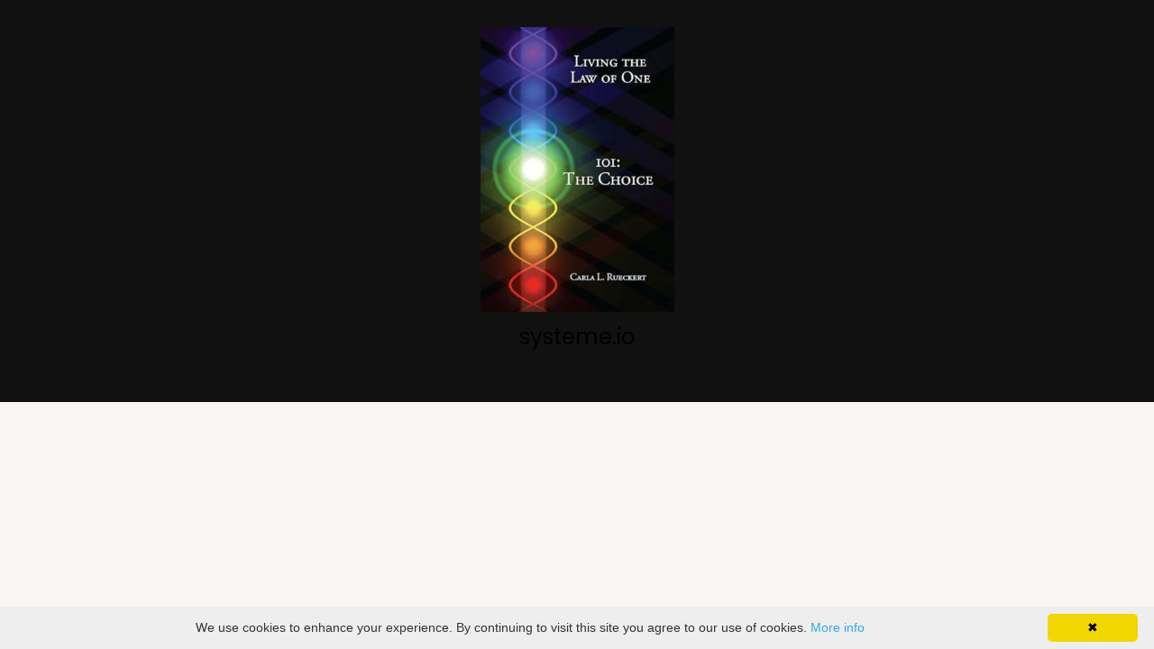

--- FILE ---
content_type: text/html; charset=UTF-8
request_url: https://www.grownrebel.com/
body_size: 16580
content:
<!DOCTYPE html><!-- Created with https://systeme.io --><html lang="en-US"><head><link rel="icon" type="image/png" href="/1694365/62e33ff5a08ed_Grownrebelfavicon.png"><link rel="apple-touch-icon" href="/1694365/62e33ff5a08ed_Grownrebelfavicon.png"><meta charSet="utf-8"/><title data-react-helmet="true">Grown Rebel, Liz Jones Links</title><meta data-react-helmet="true" name="viewport" content="width=device-width, initial-scale=1"/><meta data-react-helmet="true" name="title" content="Grown Rebel, Liz Jones Links"/><meta data-react-helmet="true" name="description" content="Liz Jones, you may have found me on TikTok. @GrownRebel"/><meta data-react-helmet="true" name="author" content="Liz Jones"/><meta data-react-helmet="true" name="keywords" content="liz jones, grown rebel, tiktok, trafficking, YouTube, passive income, trafficked in college, revenge porn"/><meta data-react-helmet="true" property="og:image" content="https://d1yei2z3i6k35z.cloudfront.net/1694365/62e1babc4aa21_grown_rebel_logo.png"/><meta data-react-helmet="true" property="og:image:alt" content="Grown Rebel, Liz Jones Links"/><meta data-react-helmet="true" property="og:title" content="Grown Rebel, Liz Jones Links"/><meta data-react-helmet="true" property="og:description" content="Liz Jones, you may have found me on TikTok. @GrownRebel"/><meta data-react-helmet="true" property="og:url" content="https://www.grownrebel.com/"/><style data-styled="" data-styled-version="6.1.13">.chUfln{display:flex!important;flex-direction:column;align-items:center;justify-content:center;color:#fff;font-family:inherit;font-weight:inherit;font-style:inherit;background:rgba(1, 116, 199, 1);border:none;text-align:center;padding:9px 25px;cursor:pointer;opacity:1;word-break:break-word;align-self:center;outline:none;transition:0.3s;color:rgba(255, 255, 255, 1);width:100%;padding:19px 36px 19px 36px;font-size:20px;align-self:center;font-style:normal;background:rgba(255, 130, 87, 1);font-family:Poppins;font-weight:400;line-height:23px;border-color:rgba(1,77,130,1);border-style:none;border-width:3px;border-top-left-radius:10px;border-top-right-radius:10px;border-bottom-left-radius:10px;border-bottom-right-radius:10px;border-top-width:0;border-left-width:0;border-right-width:0;}/*!sc*/
.chUfln:disabled{cursor:not-allowed;opacity:0.7;}/*!sc*/
.chUfln:hover{color:rgba(255, 255, 255, 1);}/*!sc*/
@media only screen and (max-width: 800px){.chUfln{width:100%;padding:16px 5px 16px 5px;font-size:20px;align-self:center;box-shadow:none;line-height:24px;border-top-width:0;border-left-width:0;border-right-width:0;}}/*!sc*/
data-styled.g1[id="sc-blHHSb"]{content:"chUfln,"}/*!sc*/
.Youst{display:flex;flex-direction:row;align-items:center;justify-content:center;}/*!sc*/
data-styled.g3[id="sc-egkSDF"]{content:"Youst,"}/*!sc*/
.fUkcex{position:absolute;z-index:0;height:100%;width:100%;top:0;left:0;z-index:-1;filter:blur(0px);background-size:initial;background-position:50% 50%;background-repeat:repeat;background-attachment:initial;background-color:rgba(248, 246, 245, 1);background-image:none;}/*!sc*/
@media only screen and (max-width: 800px){.fUkcex{background-size:initial;background-position:50% 50%;background-repeat:repeat;background-attachment:initial;background-image:none;}}/*!sc*/
data-styled.g75[id="sc-gvlNCs"]{content:"fUkcex,"}/*!sc*/
.hIXvue{position:relative;width:100%;}/*!sc*/
data-styled.g76[id="sc-bCztur"]{content:"hIXvue,"}/*!sc*/
.fJMBwi{word-break:break-word;transition:box-shadow 0.1s ease-in-out;flex-basis:inherit;font-size:35px;color:rgba(0, 0, 0, 1);font-family:Poppins;font-weight:400;font-style:normal;text-align:center;line-height:45px;padding-top:0px;padding-right:0px;padding-bottom:0px;padding-left:0px;}/*!sc*/
.fJMBwi a{color:rgba(20, 158, 252, 1);}/*!sc*/
.fJMBwi a>span{color:rgba(20, 158, 252, 1);}/*!sc*/
.fJMBwi a:hover{box-shadow:inset 0 -1px 0;}/*!sc*/
.fJMBwi a>span:hover{box-shadow:inset 0 -1px 0;}/*!sc*/
.fJMBwi strong{font-weight:bold;}/*!sc*/
@media only screen and (max-width: 800px){.fJMBwi{padding-top:0px;padding-right:0px;padding-bottom:0px;padding-left:0px;font-size:26px;font-weight:400;font-style:normal;text-align:center;line-height:36px;}}/*!sc*/
.fJMBwi p:empty::after{content:' ';white-space:pre;}/*!sc*/
.jzsfkC{word-break:break-word;transition:box-shadow 0.1s ease-in-out;flex-basis:inherit;font-size:20px;color:rgba(0, 0, 0, 1);font-family:Poppins;font-weight:400;font-style:normal;text-align:center;line-height:26px;padding-top:0px;padding-right:0px;padding-bottom:0px;padding-left:0px;}/*!sc*/
.jzsfkC a{color:rgba(20, 158, 252, 1);}/*!sc*/
.jzsfkC a>span{color:rgba(20, 158, 252, 1);}/*!sc*/
.jzsfkC a:hover{box-shadow:inset 0 -1px 0;}/*!sc*/
.jzsfkC a>span:hover{box-shadow:inset 0 -1px 0;}/*!sc*/
.jzsfkC strong{font-weight:bold;}/*!sc*/
@media only screen and (max-width: 800px){.jzsfkC{padding-top:0px;padding-right:0px;padding-bottom:0px;padding-left:0px;font-size:16px;font-weight:400;font-style:normal;text-align:center;line-height:21px;}}/*!sc*/
.jzsfkC p:empty::after{content:' ';white-space:pre;}/*!sc*/
.ikbJln{word-break:break-word;transition:box-shadow 0.1s ease-in-out;flex-basis:inherit;font-size:15px;color:rgba(0, 0, 0, 1);font-family:Poppins;font-weight:400;font-style:normal;text-align:center;line-height:20px;padding-top:0px;padding-right:0px;padding-bottom:0px;padding-left:0px;background-color:rgba(155, 155, 155, 0);}/*!sc*/
.ikbJln a{color:rgba(20, 158, 252, 1);}/*!sc*/
.ikbJln a>span{color:rgba(20, 158, 252, 1);}/*!sc*/
.ikbJln a:hover{box-shadow:inset 0 -1px 0;}/*!sc*/
.ikbJln a>span:hover{box-shadow:inset 0 -1px 0;}/*!sc*/
.ikbJln strong{font-weight:bold;}/*!sc*/
@media only screen and (max-width: 800px){.ikbJln{padding-top:0px;padding-right:0px;padding-bottom:0px;padding-left:0px;font-size:14px;font-weight:400;font-style:normal;text-align:center;line-height:18px;}}/*!sc*/
.ikbJln p:empty::after{content:' ';white-space:pre;}/*!sc*/
data-styled.g85[id="sc-jlHfjz"]{content:"fJMBwi,jzsfkC,ikbJln,"}/*!sc*/
.kZtvki{display:flex;flex-direction:column;grid-column-start:1;grid-column-end:3;align-self:flex-start;}/*!sc*/
.roWpf{display:flex;flex-direction:column;grid-column-start:3;grid-column-end:11;align-self:flex-start;}/*!sc*/
.VRUBK{display:flex;flex-direction:column;grid-column-start:11;grid-column-end:13;align-self:flex-start;}/*!sc*/
.bErYII{display:flex;flex-direction:column;grid-column-start:1;grid-column-end:13;align-self:flex-start;}/*!sc*/
@media only screen and (max-width: 800px){.bErYII{align-self:unset;width:100%;grid-column-start:1;grid-column-end:12;padding-left:0;padding-right:0;}}/*!sc*/
.fOJoPO{display:flex;flex-direction:column;grid-column-start:1;grid-column-end:4;align-self:flex-start;}/*!sc*/
@media only screen and (max-width: 800px){.fOJoPO{align-self:unset;width:100%;grid-column-start:1;grid-column-end:12;padding-left:0;padding-right:0;}}/*!sc*/
.fDWnCA{display:flex;flex-direction:column;grid-column-start:4;grid-column-end:7;align-self:flex-start;}/*!sc*/
@media only screen and (max-width: 800px){.fDWnCA{align-self:unset;width:100%;grid-column-start:1;grid-column-end:12;padding-left:0;padding-right:0;}}/*!sc*/
.jdLQOV{display:flex;flex-direction:column;grid-column-start:7;grid-column-end:10;align-self:flex-start;}/*!sc*/
@media only screen and (max-width: 800px){.jdLQOV{align-self:unset;width:100%;grid-column-start:1;grid-column-end:12;padding-left:0;padding-right:0;}}/*!sc*/
.kLlIfw{display:flex;flex-direction:column;grid-column-start:10;grid-column-end:13;align-self:flex-start;}/*!sc*/
@media only screen and (max-width: 800px){.kLlIfw{align-self:unset;width:100%;grid-column-start:1;grid-column-end:12;padding-left:0;padding-right:0;}}/*!sc*/
data-styled.g88[id="sc-gFtjaa"]{content:"kZtvki,roWpf,VRUBK,bErYII,fOJoPO,fDWnCA,jdLQOV,kLlIfw,"}/*!sc*/
.dZhzvn{position:relative;}/*!sc*/
data-styled.g118[id="sc-gohMHu"]{content:"dZhzvn,"}/*!sc*/
.engUvo{display:block;max-width:100%;object-fit:contain;width:215px;}/*!sc*/
data-styled.g139[id="sc-kHhQGl"]{content:"engUvo,"}/*!sc*/
.dEZueG{align-self:center;}/*!sc*/
data-styled.g140[id="sc-kyexYT"]{content:"dEZueG,"}/*!sc*/
.jJqmvm{position:relative;display:block;height:0;overflow:visible;padding-bottom:147.06%;}/*!sc*/
data-styled.g141[id="sc-PBvYm"]{content:"jJqmvm,"}/*!sc*/
.bmmduR{position:absolute;right:15px;top:15px;width:30px;height:30px;z-index:1;background:transparent;text-shadow:1px 1px 0 rgba(0, 0, 0, 0.7);transition:opacity 250ms ease-in-out;cursor:pointer;border:none;}/*!sc*/
.bmmduR:hover{opacity:0.5;}/*!sc*/
.bmmduR:before{content:' ';height:30px;width:2px;position:absolute;top:-2px;left:12px;right:0;bottom:0;background-color:#333;box-shadow:0px 0px 1px #fff;transform:rotate(45deg);}/*!sc*/
.bmmduR:after{content:' ';height:30px;width:2px;position:absolute;top:-2px;left:12px;right:0;bottom:0;background-color:#333;box-shadow:0px 0px 1px #fff;transform:rotate(-45deg);}/*!sc*/
data-styled.g185[id="sc-bZABGC"]{content:"bmmduR,"}/*!sc*/
.lfdfYa{min-height:100px;max-height:inherit;}/*!sc*/
data-styled.g186[id="sc-eMIsOp"]{content:"lfdfYa,"}/*!sc*/
.kFxJlh{border-radius:6px;position:relative;transition:transform 0.3s ease-out;display:block;max-width:1200px;max-height:calc(100vh - 40px);overflow:hidden;width:600px;border-top-left-radius:6px;border-top-right-radius:px;border-bottom-left-radius:6px;border-bottom-right-radius:6px;border-style:solid;border-width:3px;border-color:rgba(255, 130, 87, 1);background:rgba(255, 255, 255, 1);box-shadow:0px 1px 5px 0px rgba(0, 0, 0, 0.2);}/*!sc*/
@media only screen and (max-width: 800px){.kFxJlh{width:350px;}}/*!sc*/
data-styled.g187[id="sc-gtBamE"]{content:"kFxJlh,"}/*!sc*/
.dAeSWk{overflow-y:auto;overflow-x:hidden;max-height:inherit;}/*!sc*/
@media only screen and (max-width: 800px){.dAeSWk{padding-top:5px;padding-right:5px;padding-bottom:5px;padding-left:5px;}}/*!sc*/
data-styled.g188[id="sc-rYtBv"]{content:"dAeSWk,"}/*!sc*/
.cXcUeT{min-height:20px;text-align:center;}/*!sc*/
data-styled.g224[id="sc-gUmHNi"]{content:"cXcUeT,"}/*!sc*/
.kGZZUu{display:grid;position:relative;justify-content:space-between;grid-template-columns:repeat(12, 1fr);column-gap:20px;padding-top:0px;padding-right:0px;padding-bottom:0px;padding-left:0px;background-image:none;background-size:initial;background-position:50% 50%;background-repeat:repeat;background-attachment:initial;}/*!sc*/
@media only screen and (max-width: 800px){.kGZZUu{padding-top:0px;padding-right:0px;padding-bottom:0px;padding-left:0px;}}/*!sc*/
@media only screen and (max-width: 800px){.kGZZUu{background-image:none;}}/*!sc*/
.dPRdpn{display:grid;position:relative;justify-content:space-between;grid-template-columns:repeat(12, 1fr);column-gap:20px;padding-top:10px;padding-right:10px;padding-bottom:10px;padding-left:10px;background-image:none;background-size:initial;background-position:50% 50%;background-repeat:repeat;background-attachment:initial;column-gap:unset!important;}/*!sc*/
@media only screen and (max-width: 800px){.dPRdpn{padding-top:5px;padding-right:5px;padding-bottom:5px;padding-left:5px;}}/*!sc*/
@media only screen and (max-width: 800px){.dPRdpn{display:flex;flex-direction:column;grid-template-columns:auto;background-image:none;}}/*!sc*/
.cImAFp{display:grid;position:relative;justify-content:space-between;grid-template-columns:repeat(12, 1fr);column-gap:20px;padding-top:10px;padding-right:10px;padding-bottom:10px;padding-left:10px;background-image:none;background-size:initial;background-position:50% 50%;background-repeat:repeat;background-attachment:initial;}/*!sc*/
@media only screen and (max-width: 800px){.cImAFp{padding-top:5px;padding-right:5px;padding-bottom:5px;padding-left:5px;}}/*!sc*/
@media only screen and (max-width: 800px){.cImAFp{display:flex;flex-direction:column;grid-template-columns:auto;background-image:none;}}/*!sc*/
.eUQIdT{display:grid;position:relative;justify-content:space-between;grid-template-columns:repeat(12, 1fr);column-gap:20px;padding-top:10px;padding-right:10px;padding-bottom:10px;padding-left:10px;background-image:none;background-size:initial;background-position:50% 50%;background-repeat:repeat;background-attachment:initial;column-gap:unset!important;}/*!sc*/
@media only screen and (max-width: 800px){.eUQIdT{padding-top:15px;padding-right:5px;padding-bottom:15px;padding-left:5px;}}/*!sc*/
@media only screen and (max-width: 800px){.eUQIdT{display:flex;flex-direction:column;grid-template-columns:auto;background-image:none;}}/*!sc*/
data-styled.g227[id="sc-ipgTxl"]{content:"kGZZUu,dPRdpn,cImAFp,eUQIdT,"}/*!sc*/
.fuiFwz{width:100%;font-size:16px;padding:12px 0;outline:none;text-indent:10px;appearance:none;text-overflow:ellipsis;font-size:18px;line-height:30px;border-color:rgba(176, 186, 202, 1);border-style:solid;border-width:1px;background-color:rgba(255, 255, 255, 1);border-top-left-radius:10px;border-top-right-radius:10px;border-bottom-left-radius:10px;border-bottom-right-radius:10px;direction:unset;}/*!sc*/
@media only screen and (max-width: 800px){.fuiFwz{direction:unset;}}/*!sc*/
.fuiFwz :disabled{opacity:0.4;}/*!sc*/
data-styled.g489[id="sc-bNbpSL"]{content:"fuiFwz,"}/*!sc*/
.OaGRe{max-width:1120px;width:100%;margin:auto;}/*!sc*/
data-styled.g513[id="sc-gRaxYp"]{content:"OaGRe,"}/*!sc*/
.edKGGe{position:static;display:flex;padding:30px 0px 25px 0px;background-color:rgba(17, 17, 17, 1);background-image:none;}/*!sc*/
@media only screen and (max-width: 800px){.edKGGe{width:100%;padding:20px 20px 5px 20px;background-color:rgba(17, 17, 17, 1);background-size:initial;background-repeat:no-repeat;background-position:50% 50%;background-attachment:initial;background-image:none;}}/*!sc*/
data-styled.g514[id="sc-buUSia"]{content:"edKGGe,"}/*!sc*/
html{box-sizing:border-box;scroll-behavior:smooth;overscroll-behavior-x:none;}/*!sc*/
body{margin:0;}/*!sc*/
a{text-decoration:none;}/*!sc*/
p span>a[href^="tel:"]{color:inherit;}/*!sc*/
p{margin:0;}/*!sc*/
*,*:before,*:after{box-sizing:inherit;}/*!sc*/
*{-webkit-font-smoothing:antialiased;}/*!sc*/
h1,h2,h3,h4,h5,h6{margin:0;font-weight:normal;}/*!sc*/
section h1{margin:0;}/*!sc*/
button,input{margin:0;font-family:unset;}/*!sc*/
ul{margin:0;}/*!sc*/
.fixed{position:fixed;top:0px;left:0px;width:320px;height:50px;background:red;-webkit-backface-visibility:hidden;}/*!sc*/
data-styled.g583[id="sc-global-cFbOWI1"]{content:"sc-global-cFbOWI1,"}/*!sc*/
.ebYjxH{position:relative;text-align:initial;margin:0px 0px 0px 0px;}/*!sc*/
@media only screen and (max-width: 800px){.ebYjxH{margin-top:0px;margin-right:0px;margin-bottom:0px;margin-left:0px;}}/*!sc*/
.emrL{position:relative;text-align:initial;display:flex;flex-direction:column;margin:0px 0px 0px 0px;}/*!sc*/
@media only screen and (max-width: 800px){.emrL{margin-top:0px;margin-right:0px;margin-bottom:0px;margin-left:0px;}}/*!sc*/
data-styled.g589[id="sc-ctJLYn"]{content:"ebYjxH,emrL,"}/*!sc*/
.bHUKej{position:relative;id:section-45880450;margin-left:0px;}/*!sc*/
.hICpbj{position:relative;margin-top:0;margin-left:0;margin-right:0;margin-bottom:0;}/*!sc*/
@media only screen and (max-width: 800px){.hICpbj{margin-top:0;margin-left:0;margin-right:0;margin-bottom:5px;}}/*!sc*/
.ZyPSa{position:relative;margin-top:0;margin-left:0;margin-right:0;margin-bottom:0;}/*!sc*/
@media only screen and (max-width: 800px){.ZyPSa{margin-top:0;margin-left:0;margin-right:0;margin-bottom:0;}}/*!sc*/
.gGZKKw{position:relative;margin-top:25px;margin-left:0px;margin-bottom:0px;margin-right:0px;}/*!sc*/
@media only screen and (max-width: 800px){.gGZKKw{margin-top:10px;margin-left:0px;margin-bottom:0px;margin-right:0px;}}/*!sc*/
.jzMqGn{position:relative;margin-top:15px;margin-left:0px;margin-bottom:0px;margin-right:0px;display:flex;justify-content:center;flex-direction:column;position:relative;}/*!sc*/
@media only screen and (max-width: 800px){.jzMqGn{margin-top:15px;margin-left:0px;margin-bottom:5px;margin-right:0px;}}/*!sc*/
.eiSQRD{position:relative;margin-top:10px;margin-left:0;margin-right:0;margin-bottom:0;}/*!sc*/
@media only screen and (max-width: 800px){.eiSQRD{margin-top:0;margin-left:0;margin-right:0;margin-bottom:0;}}/*!sc*/
data-styled.g590[id="sc-eaCtwC"]{content:"bHUKej,hICpbj,ZyPSa,gGZKKw,jzMqGn,eiSQRD,"}/*!sc*/
.RDfzf{display:flex;width:100%;height:100%;min-height:100vh;position:relative;font-family:Poppins;font-weight:400;font-style:normal;}/*!sc*/
data-styled.g594[id="sc-infZpZ"]{content:"RDfzf,"}/*!sc*/
.iHMxNv{width:100%;height:100%;min-height:100vh;position:fixed;left:0;top:0;z-index:1;background-color:rgba(0, 0, 0, 0.5);}/*!sc*/
data-styled.g638[id="sc-idpSFw"]{content:"iHMxNv,"}/*!sc*/
.hzniYr{pointer-events:none;height:inherit;}/*!sc*/
data-styled.g639[id="sc-ccXQlr"]{content:"hzniYr,"}/*!sc*/
.bhzOzF{position:fixed;left:0;width:100%;height:100%;display:flex;justify-content:center;align-items:center;z-index:2;}/*!sc*/
@media only screen and (max-width: 800px){.bhzOzF{left:0;}}/*!sc*/
data-styled.g640[id="sc-kvYPem"]{content:"bhzOzF,"}/*!sc*/
.lfTTgM{display:none;}/*!sc*/
data-styled.g641[id="sc-cpbKsA"]{content:"lfTTgM,"}/*!sc*/
</style><link data-react-helmet="true" rel="canonical" href="https://www.grownrebel.com/"/><style type="text/css">
          @font-face {
            font-family: "Poppins";
            font-style: normal;
            font-weight: 400;
            src: url(https://d3syewzhvzylbl.cloudfront.net/fonts/google-fonts/poppins/regular.woff2) format('woff2');
          }
        

          @font-face {
            font-family: "Poppins";
            font-style: normal;
            font-weight: 700;
            src: url(https://d3syewzhvzylbl.cloudfront.net/fonts/google-fonts/poppins/700.woff2) format('woff2');
          }
        </style><link rel="stylesheet" href="https://d3fit27i5nzkqh.cloudfront.net/assets/css/optimizedFontAwesome.css"/><style>.fal{-moz-osx-font-smoothing:grayscale;-webkit-font-smoothing:antialiased;display:var(--fa-display,inline-block);font-style:normal;font-variant:normal;line-height:1;text-rendering:auto;}.fal{font-family:"Font Awesome 6 Pro";font-weight:300;}.fa-chevron-circle-left:before{content:"\f137";}.fa-chevron-circle-right:before{content:"\f138";}.fas{-moz-osx-font-smoothing:grayscale;-webkit-font-smoothing:antialiased;display:var(--fa-display,inline-block);font-style:normal;font-variant:normal;line-height:1;text-rendering:auto;}.fas{font-family:"Font Awesome 6 Pro";font-weight:900;}.fa-chevron-down:before{content:"\f078";}.fa-chevron-left:before{content:"\f053";}.fad.fa-chevron-right:after{content:"\f054\f054";}.fad{-moz-osx-font-smoothing:grayscale;-webkit-font-smoothing:antialiased;display:var(--fa-display,inline-block);font-style:normal;font-variant:normal;line-height:1;text-rendering:auto;}.fad{position:relative;font-family:"Font Awesome 6 Duotone";font-weight:900;letter-spacing:normal;}.fad:before{position:absolute;color:var(--fa-primary-color,inherit);opacity:var(--fa-primary-opacity,1);}.fad:after{color:var(--fa-secondary-color,inherit);}.fad:after{opacity:var(--fa-secondary-opacity,0.4);}.fa-chevron-right:before{content:"\f054";}.fa-chevron-up:before{content:"\f077";}.fa-circle:before{content:"\f111";}.far{-moz-osx-font-smoothing:grayscale;-webkit-font-smoothing:antialiased;display:var(--fa-display,inline-block);font-style:normal;font-variant:normal;line-height:1;text-rendering:auto;}.far{font-family:"Font Awesome 6 Pro";font-weight:400;}.fa-clock:before{content:"\f017";}.fa-eye:before{content:"\f06e";}.fa-eye-slash:before{content:"\f070";}.fa{font-family:var(--fa-style-family,"Font Awesome 6 Pro");font-weight:var(--fa-style,900);}.fa{-moz-osx-font-smoothing:grayscale;-webkit-font-smoothing:antialiased;display:var(--fa-display,inline-block);font-style:normal;font-variant:normal;line-height:1;text-rendering:auto;}.fa-times:before{content:"\f00d";}</style> <meta property="og:type" content="website"/>
<script async="" src="https://www.googletagmanager.com/gtag/js?id=G-7JB0D67NRM"></script>
<script>
  window.dataLayer = window.dataLayer || [];
  function gtag(){dataLayer.push(arguments);}
  gtag('js', new Date());

  gtag('config', 'G-7JB0D67NRM');
</script>

<meta name="ir-site-verification-token" value="-169149548"/></head><body><div id="app"><div class="sc-infZpZ RDfzf"><div class="sc-bCztur hIXvue"><div class="sc-gvlNCs fUkcex"></div><div class="sc-eaCtwC bHUKej"><section id="section-45880450" class="sc-buUSia edKGGe"><div width="wide" class="sc-gRaxYp OaGRe"><div class="sc-ctJLYn ebYjxH"><div id="row-5ed0668c" class="sc-ipgTxl kGZZUu"><div size="2" class="sc-gFtjaa kZtvki"></div><div size="8" class="sc-gFtjaa roWpf"><div class="sc-ctJLYn emrL"><div width="215" class="sc-kyexYT dEZueG"><picture class="sc-PBvYm jJqmvm"><a href="https://amzn.to/40CzbrN" rel="noopener noreferrer" target="_self"><img id="image-d79a08af" src="https://d1yei2z3i6k35z.cloudfront.net/1694365/672d52f982d39_LivingtheLawofOne.png" width="215" loading="lazy" class="sc-kHhQGl engUvo"/></a></picture></div></div></div><div size="2" class="sc-gFtjaa VRUBK"></div></div></div><div class="sc-ctJLYn ebYjxH"><div id="row-a25b2b1d" class="sc-ipgTxl dPRdpn"><div size="12" class="sc-gFtjaa bErYII"><div class="sc-ctJLYn ebYjxH"><div id="rawhtml-1d704671" class="sc-gUmHNi cXcUeT"><h2>systeme.io</h2></div></div></div></div></div><div class="sc-ctJLYn ebYjxH"><div id="row-61b8cd2f" class="sc-ipgTxl cImAFp"><div size="3" class="sc-gFtjaa fOJoPO"></div><div size="3" class="sc-gFtjaa fDWnCA"></div><div size="3" class="sc-gFtjaa jdLQOV"></div><div size="3" class="sc-gFtjaa kLlIfw"></div></div></div></div></section></div></div><div data-testid="popup-a90192fa-68c7-45b6-8cd3-70c3215251c7" class="sc-cpbKsA lfTTgM"><div class="sc-kvYPem bhzOzF"><div id="popup-f04ee552" width="600" data-testid="popup" class="sc-gtBamE kFxJlh"><div id="popup-scroll-content-ui" class="sc-rYtBv dAeSWk"><button data-testid="popup-close-icon" class="sc-bZABGC bmmduR"></button><div class="sc-eMIsOp lfdfYa"><div class="sc-ctJLYn ebYjxH"><div id="row-ed742dca" class="sc-ipgTxl eUQIdT"><div size="12" class="sc-gFtjaa bErYII"><div class="sc-eaCtwC hICpbj"><div id="text-79be17c9" font-size="35" font-family="Poppins" color="rgba(0, 0, 0, 1)" font-style="normal" font-weight="400" class="sc-jlHfjz fJMBwi"><div><p><span style="color: rgba(43, 28, 23, 1)"><strong>Liz Jones' Newsletter</strong></span></p></div></div></div><div class="sc-eaCtwC ZyPSa"><div id="text-69ff4aa3" font-size="20" font-family="Poppins" color="rgba(0, 0, 0, 1)" font-style="normal" font-weight="400" class="sc-jlHfjz jzsfkC"><div><p>Subscribe for my updates. What I'm working on, launching, thinking about, talking about, etc. You were warned. </p></div></div></div><div class="sc-eaCtwC gGZKKw"><div class="sc-gohMHu dZhzvn"><input type="email" name="email" placeholder="" id="form-input-2c501fa4" class="sc-bNbpSL fuiFwz" value=""/></div></div><div class="sc-eaCtwC jzMqGn"><button id="button-f628628e" font-family="Poppins" class="sc-blHHSb chUfln"><div class="sc-egkSDF Youst">Submit</div></button></div><div class="sc-eaCtwC eiSQRD"><div id="text-2d9bf010" font-size="15" font-family="Poppins" color="rgba(0, 0, 0, 1)" font-style="normal" font-weight="400" class="sc-jlHfjz ikbJln"><div><p>I HATE spam. Your email address is 100% secure</p></div></div></div></div></div></div></div></div></div></div><div class="sc-idpSFw iHMxNv"><div class="sc-ccXQlr hzniYr"></div></div></div></div></div><script data-cookieconsent="ignore" charSet="UTF-8">window.__PRELOADED_STATE__={"page":{"id":5160776,"type":"squeeze","locale":"en","seo":{"index":true,"title":"Grown Rebel, Liz Jones Links","author":"Liz Jones","keywords":"liz jones, grown rebel, tiktok, trafficking, YouTube, passive income, trafficked in college, revenge porn","description":"Liz Jones, you may have found me on TikTok. @GrownRebel","socialImage":4091184},"entities":{"036275f5-41b4-4c19-8617-a9345681ce8e":{"id":"036275f5-41b4-4c19-8617-a9345681ce8e","size":8,"type":"Column","childIds":["fd330bbb-1c76-414d-bd0b-a0c462bd1d86"],"parentId":"14484342-918f-43c3-8bee-95285f59f933","alignSelf":"flex-start","htmlAttrId":"column-a914767f"},"14484342-918f-43c3-8bee-95285f59f933":{"id":"14484342-918f-43c3-8bee-95285f59f933","type":"Row","margin":{"marginTop":0,"marginLeft":0,"marginRight":0,"marginBottom":0},"padding":{"paddingTop":0,"paddingLeft":0,"paddingRight":0,"paddingBottom":0},"childIds":["b92e0e91-3c09-47e8-b2a6-5afaef85e8c1","036275f5-41b4-4c19-8617-a9345681ce8e","36bd966b-43d9-4c51-9ea5-1560127d4843"],"parentId":"ae60f396-51a5-4a33-a92a-a3b24b0446c7","appearance":{"mobile":true,"desktop":true},"background":{"backgroundSize":"initial","backgroundRepeat":"repeat","backgroundPosition":"50% 50%","backgroundAttachment":"initial"},"htmlAttrId":"row-5ed0668c","mobileMargin":{"marginTop":0,"marginLeft":0,"marginRight":0,"marginBottom":0},"mobilePadding":{"paddingTop":0,"paddingLeft":0,"paddingRight":0,"paddingBottom":0},"disableStacking":true},"36bd966b-43d9-4c51-9ea5-1560127d4843":{"id":"36bd966b-43d9-4c51-9ea5-1560127d4843","size":2,"type":"Column","childIds":[],"parentId":"14484342-918f-43c3-8bee-95285f59f933","alignSelf":"flex-start","htmlAttrId":"column-1153aaff"},"3a8a7407-80c8-4a1e-aefd-791dd18b1616":{"id":"3a8a7407-80c8-4a1e-aefd-791dd18b1616","html":"\x3ch2>systeme.io\x3c/h2>","type":"RawHtml","margin":{"marginTop":0,"marginLeft":0,"marginRight":0,"marginBottom":0},"parentId":"54c88fe9-0e8e-4fc3-9fb3-9b366ddd5496","textAlign":"center","appearance":{"mobile":true,"desktop":true},"htmlAttrId":"rawhtml-1d704671","mobileMargin":{"marginTop":0,"marginLeft":0,"marginRight":0,"marginBottom":0}},"54c88fe9-0e8e-4fc3-9fb3-9b366ddd5496":{"id":"54c88fe9-0e8e-4fc3-9fb3-9b366ddd5496","size":12,"type":"Column","childIds":["3a8a7407-80c8-4a1e-aefd-791dd18b1616"],"parentId":"6fcf2ce5-ea0e-4443-99ef-42ed590af87e","alignSelf":"flex-start","htmlAttrId":"column-a5507674"},"64752b4b-a4d7-4cdb-a71f-8aff472d1f12":{"id":"64752b4b-a4d7-4cdb-a71f-8aff472d1f12","type":"Row","margin":{"marginTop":0,"marginLeft":0,"marginRight":0,"marginBottom":0},"padding":{"paddingTop":10,"paddingLeft":10,"paddingRight":10,"paddingBottom":10},"childIds":["a0262996-26fe-4195-83db-a5bdb8bf0f88","7fa0b531-5a4a-4001-bb66-a351ca0bc476","d8d19f2b-c692-4a24-9ef4-d1853383b6e1","7bf2c178-1570-431f-8850-acc447982d05"],"parentId":"ae60f396-51a5-4a33-a92a-a3b24b0446c7","appearance":{"mobile":true,"desktop":true},"background":[],"htmlAttrId":"row-61b8cd2f","mobileMargin":{"marginTop":0,"marginLeft":0,"marginRight":0,"marginBottom":0},"mobilePadding":{"paddingTop":5,"paddingLeft":5,"paddingRight":5,"paddingBottom":5}},"6fcf2ce5-ea0e-4443-99ef-42ed590af87e":{"id":"6fcf2ce5-ea0e-4443-99ef-42ed590af87e","type":"Row","margin":{"marginTop":0,"marginLeft":0,"marginRight":0,"marginBottom":0},"padding":{"paddingTop":10,"paddingLeft":10,"paddingRight":10,"paddingBottom":10},"childIds":["54c88fe9-0e8e-4fc3-9fb3-9b366ddd5496"],"parentId":"ae60f396-51a5-4a33-a92a-a3b24b0446c7","appearance":{"mobile":true,"desktop":true},"background":{"backgroundSize":"initial","backgroundRepeat":"repeat","backgroundPosition":"50% 50%","backgroundAttachment":"initial"},"htmlAttrId":"row-a25b2b1d","mobileMargin":{"marginTop":0,"marginLeft":0,"marginRight":0,"marginBottom":0},"mobilePadding":{"paddingTop":5,"paddingLeft":5,"paddingRight":5,"paddingBottom":5}},"7386ce29-5e7b-4916-9d0e-fca25e13216e":{"id":"7386ce29-5e7b-4916-9d0e-fca25e13216e","type":"FORM_INPUT","styles":{"fontSize":"18px","marginTop":"25px","lineHeight":"30px","marginLeft":"0px","borderColor":"rgba(176, 186, 202, 1)","borderStyle":"solid","borderWidth":"1px","marginRight":"0px","marginBottom":"0px","backgroundColor":"rgba(255, 255, 255, 1)","borderTopLeftRadius":"10px","borderTopRightRadius":"10px","borderBottomLeftRadius":"10px","borderBottomRightRadius":"10px"},"options":{"slug":"email","attrId":"form-input-2c501fa4","inputType":"text","appearance":{"mobile":true,"desktop":true},"placeholder":""},"parentId":"f186a1a4-7acf-4e13-9993-65eb25637854","mobileStyles":{"marginTop":"10px","marginLeft":"0px","marginRight":"0px","marginBottom":"0px"},"mobileOptions":[]},"7bf2c178-1570-431f-8850-acc447982d05":{"id":"7bf2c178-1570-431f-8850-acc447982d05","size":3,"type":"Column","childIds":[],"parentId":"64752b4b-a4d7-4cdb-a71f-8aff472d1f12","alignSelf":"flex-start","htmlAttrId":"column-b4e18316"},"7fa0b531-5a4a-4001-bb66-a351ca0bc476":{"id":"7fa0b531-5a4a-4001-bb66-a351ca0bc476","size":3,"type":"Column","childIds":[],"parentId":"64752b4b-a4d7-4cdb-a71f-8aff472d1f12","alignSelf":"flex-start","htmlAttrId":"column-c140d5b6"},"a0262996-26fe-4195-83db-a5bdb8bf0f88":{"id":"a0262996-26fe-4195-83db-a5bdb8bf0f88","size":3,"type":"Column","childIds":[],"parentId":"64752b4b-a4d7-4cdb-a71f-8aff472d1f12","alignSelf":"flex-start","htmlAttrId":"column-5f85f651"},"a90192fa-68c7-45b6-8cd3-70c3215251c7":{"id":"a90192fa-68c7-45b6-8cd3-70c3215251c7","type":"Popup","delay":1,"title":"Popup №1","border":{"color":"rgba(255, 130, 87, 1)","style":"solid","width":3,"radius":{"borderTopLeftRadius":6,"borderBottomLeftRadius":6,"borderBottomRightRadius":6}},"padding":{"paddingTop":"30px","paddingLeft":"30px","paddingRight":"30px","paddingBottom":"30px"},"childIds":["b04ef05e-a9f9-452f-83db-4c7b0d99d70a"],"boxShadow":"0px 1px 5px 0px rgba(0, 0, 0, 0.2)","showClose":true,"background":"rgba(255, 255, 255, 1)","htmlAttrId":"popup-f04ee552","mobileDelay":1,"mobilePadding":{"paddingTop":5,"paddingLeft":5,"paddingRight":5,"paddingBottom":5},"openAutomatically":false,"openOnMobileAutomatically":false},"ac53618f-c22b-4d28-800f-f5ddf9bc7646":{"id":"ac53618f-c22b-4d28-800f-f5ddf9bc7646","type":"Body","childIds":["ae60f396-51a5-4a33-a92a-a3b24b0446c7"],"background":{"backgroundSize":"initial","backgroundRepeat":"repeat","backgroundPosition":"50% 50%","backgroundAttachment":"initial"},"htmlAttrId":"body-83577326","backgroundColor":"rgba(248, 246, 245, 1)","mobileBackground":{"backgroundSize":"initial","backgroundRepeat":"repeat","backgroundPosition":"50% 50%","backgroundAttachment":"initial"},"isAffiliateBadgeVisible":true},"ae60f396-51a5-4a33-a92a-a3b24b0446c7":{"id":"ae60f396-51a5-4a33-a92a-a3b24b0446c7","type":"SECTION","styles":{"padding":"30px 0px 25px 0px","marginLeft":"0px","backgroundColor":"rgba(17, 17, 17, 1)"},"options":{"width":"wide","attrId":"section-45880450","appearance":{"mobile":true,"desktop":true}},"childIds":["14484342-918f-43c3-8bee-95285f59f933","6fcf2ce5-ea0e-4443-99ef-42ed590af87e","64752b4b-a4d7-4cdb-a71f-8aff472d1f12"],"parentId":"ac53618f-c22b-4d28-800f-f5ddf9bc7646","mobileStyles":{"padding":"20px 20px 5px 20px","backgroundSize":"initial","backgroundRepeat":"no-repeat","backgroundPosition":"50% 50%","backgroundAttachment":"initial"},"mobileOptions":[]},"b04ef05e-a9f9-452f-83db-4c7b0d99d70a":{"id":"b04ef05e-a9f9-452f-83db-4c7b0d99d70a","type":"Row","margin":{"marginTop":0,"marginLeft":0,"marginRight":0,"marginBottom":0},"padding":{"paddingTop":10,"paddingLeft":10,"paddingRight":10,"paddingBottom":10},"childIds":["f186a1a4-7acf-4e13-9993-65eb25637854"],"parentId":"a90192fa-68c7-45b6-8cd3-70c3215251c7","appearance":{"mobile":true,"desktop":true},"background":[],"htmlAttrId":"row-ed742dca","mobileMargin":{"marginTop":0,"marginLeft":0,"marginRight":0,"marginBottom":0},"mobilePadding":{"paddingTop":15,"paddingLeft":5,"paddingRight":5,"paddingBottom":15}},"b92e0e91-3c09-47e8-b2a6-5afaef85e8c1":{"id":"b92e0e91-3c09-47e8-b2a6-5afaef85e8c1","size":2,"type":"Column","childIds":[],"parentId":"14484342-918f-43c3-8bee-95285f59f933","alignSelf":"flex-start","htmlAttrId":"column-c1737693"},"c93ad91f-8a40-417f-8e8b-c9175cbb7469":{"id":"c93ad91f-8a40-417f-8e8b-c9175cbb7469","type":"Text","margin":{"marginTop":0,"marginLeft":0,"marginRight":0,"marginBottom":0},"content":"\x3cp>Subscribe for my updates. What I'm working on, launching, thinking about, talking about, etc. You were warned. \x3c/p>","padding":{"paddingTop":0,"paddingLeft":0,"paddingRight":0,"paddingBottom":0},"fontSize":20,"parentId":"f186a1a4-7acf-4e13-9993-65eb25637854","textAlign":"center","appearance":{"mobile":true,"desktop":true},"htmlAttrId":"text-69ff4aa3","mobileMargin":{"marginTop":0,"marginLeft":0,"marginRight":0,"marginBottom":0},"mobilePadding":{"paddingTop":0,"paddingLeft":0,"paddingRight":0,"paddingBottom":0},"mobileFontSize":16,"html":"\x3cp dir=\"ltr\">\x3cbr>\x3c/p>"},"ce42b602-79a2-4f3b-a4b1-f1c160b9aaa1":{"id":"ce42b602-79a2-4f3b-a4b1-f1c160b9aaa1","type":"Text","margin":{"marginTop":10,"marginLeft":0,"marginRight":0,"marginBottom":0},"content":"\x3cp>I HATE spam. Your email address is 100% secure\x3c/p>","padding":{"paddingTop":0,"paddingLeft":0,"paddingRight":0,"paddingBottom":0},"fontSize":15,"parentId":"f186a1a4-7acf-4e13-9993-65eb25637854","textAlign":"center","appearance":{"mobile":true,"desktop":true},"htmlAttrId":"text-2d9bf010","mobileMargin":{"marginTop":0,"marginLeft":0,"marginRight":0,"marginBottom":0},"mobilePadding":{"paddingTop":0,"paddingLeft":0,"paddingRight":0,"paddingBottom":0},"mobileFontSize":14,"backgroundColor":"rgba(155, 155, 155, 0)","html":"\x3cp dir=\"ltr\">\x3cbr>\x3c/p>"},"d8d19f2b-c692-4a24-9ef4-d1853383b6e1":{"id":"d8d19f2b-c692-4a24-9ef4-d1853383b6e1","size":3,"type":"Column","childIds":[],"parentId":"64752b4b-a4d7-4cdb-a71f-8aff472d1f12","alignSelf":"flex-start","htmlAttrId":"column-daf60449"},"e7ce1a5c-c3d7-4aca-a53f-596b1254b4be":{"id":"e7ce1a5c-c3d7-4aca-a53f-596b1254b4be","type":"Text","margin":{"marginTop":0,"marginLeft":0,"marginRight":0,"marginBottom":0},"content":"\x3cp>\x3cspan style=\"color: rgba(43, 28, 23, 1)\">\x3cstrong>Liz Jones' Newsletter\x3c/strong>\x3c/span>\x3c/p>","padding":{"paddingTop":0,"paddingLeft":0,"paddingRight":0,"paddingBottom":0},"fontSize":35,"parentId":"f186a1a4-7acf-4e13-9993-65eb25637854","fontStyle":"normal","textAlign":"center","appearance":{"mobile":true,"desktop":true},"fontFamily":"Poppins","fontWeight":"400","htmlAttrId":"text-79be17c9","lineHeight":45,"mobileMargin":{"marginTop":0,"marginLeft":0,"marginRight":0,"marginBottom":5},"mobilePadding":{"paddingTop":0,"paddingLeft":0,"paddingRight":0,"paddingBottom":0},"mobileFontSize":26,"mobileLineHeight":36,"html":"\x3cp dir=\"ltr\">\x3cbr>\x3c/p>"},"f085b46a-726c-4016-9683-619c00a9f644":{"id":"f085b46a-726c-4016-9683-619c00a9f644","type":"BUTTON","styles":{"color":"rgba(255, 255, 255, 1)","width":"100%","padding":"19px 36px 19px 36px","fontSize":"20px","alignSelf":"center","fontStyle":"normal","marginTop":"15px","background":"rgba(255, 130, 87, 1)","fontFamily":"Poppins","fontWeight":"400","lineHeight":"23px","marginLeft":"0px","borderColor":"rgba(1,77,130,1)","borderStyle":"none","borderWidth":"3px","marginRight":"0px","marginBottom":"0px","borderTopLeftRadius":"10px","borderTopRightRadius":"10px","borderBottomLeftRadius":"10px","borderBottomRightRadius":"10px"},"options":{"text":"Submit","action":"sendForm","attrId":"button-f628628e","subText":"","appearance":{"mobile":true,"desktop":true},"borderType":"bottomOnly","subTextColor":"rgba(255,255,255,0.8)","redirectionType":"nextStep","subTextFontSize":"14px","iconClassNameAfter":"","iconClassNameBefore":""},"parentId":"f186a1a4-7acf-4e13-9993-65eb25637854","mobileStyles":{"width":"100%","padding":"16px 5px 16px 5px","fontSize":"20px","alignSelf":"center","boxShadow":"none","marginTop":"15px","lineHeight":"24px","marginLeft":"0px","marginRight":"0px","marginBottom":"5px"},"mobileOptions":{"subTextFontSize":"14px"}},"f186a1a4-7acf-4e13-9993-65eb25637854":{"id":"f186a1a4-7acf-4e13-9993-65eb25637854","size":12,"type":"Column","childIds":["e7ce1a5c-c3d7-4aca-a53f-596b1254b4be","c93ad91f-8a40-417f-8e8b-c9175cbb7469","7386ce29-5e7b-4916-9d0e-fca25e13216e","f085b46a-726c-4016-9683-619c00a9f644","ce42b602-79a2-4f3b-a4b1-f1c160b9aaa1"],"parentId":"b04ef05e-a9f9-452f-83db-4c7b0d99d70a","alignSelf":"flex-start","htmlAttrId":"column-9f5b0f0b"},"fd330bbb-1c76-414d-bd0b-a0c462bd1d86":{"id":"fd330bbb-1c76-414d-bd0b-a0c462bd1d86","link":"https://amzn.to/40CzbrN","type":"Image","ratio":0.68,"width":215,"fileId":24441524,"margin":{"marginTop":0,"marginLeft":0,"marginRight":0,"marginBottom":0},"parentId":"036275f5-41b4-4c19-8617-a9345681ce8e","alignSelf":"center","appearance":{"mobile":true,"desktop":true},"htmlAttrId":"image-d79a08af","mobileMargin":{"marginTop":0,"marginLeft":0,"marginRight":0,"marginBottom":0}}},"isTemplate":false,"doubleOptIn":false,"globalColor":null,"globalSettings":{"fontStyle":"normal","linkColor":"rgba(20, 158, 252, 1)","textColor":"rgba(0, 0, 0, 1)","fontFamily":"Poppins","fontWeight":"400","textFontSize":"20px","mobileTextFontSize":"16px"},"lastPopupNumber":2},"files":{"4091184":{"id":4091184,"path":"https://d1yei2z3i6k35z.cloudfront.net/1694365/62e1babc4aa21_grown_rebel_logo.png","size":36862,"type":"image","filename":"62e1babc4aa21_grown_rebel_logo.png","name":"grown_rebel_logo.png","filenameWithoutHash":"grown_rebel_logo.png"},"24441524":{"id":24441524,"path":"https://d1yei2z3i6k35z.cloudfront.net/1694365/672d52f982d39_LivingtheLawofOne.png","size":128381,"type":"image","filename":"672d52f982d39_LivingtheLawofOne.png","name":"LivingtheLawofOne.png","filenameWithoutHash":"LivingtheLawofOne.png"}},"optIn":{"customerFields":"%CUSTOMER_FIELDS%","fields":{},"availableCountries":"%AVAILABLE_COUNTRIES%","errors":{"common":[],"fields":{},"bookingFields":{},"paidBookingFields":{}},"bookingFields":{},"paidBookingFields":{},"success":false,"submitted":false,"customerCountry":"US","nextStepUrl":"https://www.grownrebel.com/default-funnel-step-thank-you-page/1151279","surveyResults":null,"csrfToken":"%CSRF_TOKEN%","submitedRecaptchas":[],"optInRecaptchaError":{},"bookingRedirectUrl":"","paidBookingRedirectUrl":""},"management":{"activePopupId":null,"previewMode":false,"screenshotMode":false,"funnelStepId":"3612003","url":"https://www.grownrebel.com/","confirmedExplicitConsents":[],"isDesktop":null,"affiliateId":"%CONTACT_AFFILIATE_ID%","isMobile":"","affiliateLink":"https://systeme.io/?sa=sa00269447244f980fb02ec1f07fe08729d1df88d6","agreement":"%AGREEMENT%","isFreemiumUser":"","captcha":"%CAPTCHA_OPEN_KEY%"},"payment":{"customerType":"%CUSTOMER_TYPE%","customerEmail":"%CUSTOMER_EMAIL%","paymentMethods":"%PAYMENT_METHODS%","isOnlyPersonalAvailable":"%IS_ONLY_PERSONAL_AVAILABLE%","offer":"%OFFER%","checkedPlanId":"%OFFER_PRICE_PLAN_ACTIVE%","customerPaymentMethod":"%CUSTOMER_PAYMENT_METHOD%","offerOwnerCountry":"%OFFER_OWNER_COUNTRY%","offerBumps":"%OFFER_BUMPS%","offerBump":"%OFFER_BUMP%","offerPricing":[],"checkedBumpsIds":[],"isOrderBumpChecked":false,"agreement":"%AGREEMENT%","couponCode":"","checkedCoupon":null,"pageId":"5160776","affiliateLink":"https://systeme.io/?sa=sa00269447244f980fb02ec1f07fe08729d1df88d6","stripeAccountId":"%STRIPE_ACCOUNT_ID%","purchaseProcessId":"%PURCHASE_PROCESS_ID%","twoStepPaymentFormStepType":"STEP_OPT_IN","deadlineTime":"%DEADLINE_TIMESTAMP%","deadlineExpirationUrl":"%DEADLINE_EXPIRATION_URL%","downsellUrl":"%DOWNSELL_URL%","mercadoPagoPublicKey":"%MERCADO_PAGO_PUBLIC_KEY%","product":"%PRODUCT%","digitalProduct":null,"productQuantity":1,"shipping":null,"productActiveVariant":null,"cashOnDeliveryInstruction":"%CASH_ON_DELIVERY_INSTRUCTION%","xenditPublicKey":"%XENDIT_PUBLIC_KEY%","stripePaymentMethod":""},"blog":{"blogPostListing":"%BLOG_POST_LISTING%","blogPostTitle":"%BLOG_POST_TITLE%","blogPostDescription":"%BLOG_POST_DESCRIPTION%","blogPostImageUrl":"%BLOG_POST_IMAGE_URL%","blogPostDateTs":"%BLOG_POST_DATE_TS%","blogPostCategories":"%BLOG_POST_CATEGORIES%","blogPath":"%BLOG_PATH%","blogLayoutPageId":"%BLOG_LAYOUT_PAGE_ID%","blogCategoryTitle":"%BLOG_CATEGORY_TITLE%","blogCategoryDescription":"%BLOG_CATEGORY_DESCRIPTION%","blogSearch":[]},"webinar":{"timeStamp":"%WEBINAR_SESSION_TIMESTAMP%","url":"%WEBINAR_SESSION_LINK%"},"webinarSession":{"timeStamp":"%WEBINAR_SESSION_TIMESTAMP%"},"lecture":{"lectureSessionId":null,"lectureSessionLoggingEnabled":"%LECTURE_SESSION_LOGGING_ENABLED%","lectureId":"%LECTURE_ID%"},"websiteSettings":{"websiteLocales":[],"websiteDraftTheme":null}}</script><script data-cookieconsent="ignore" charSet="UTF-8">window.initialI18nStore={"en":{"common":{"customer_type":{"personal":"Individual","company":"Company"},"vat":"VAT","expiration":"Expiration date","card number":"Card number","cvc":"CVC","month":"Month","day":"Day","week":"week","year":"year","components":{"offer_price":{"price":"Price","vat":"Sales tax","total":"Total","one_shots_summary":{"total_tax":"Sales tax","total_amount":"Total without tax","total_amount_with_tax":"Total (including tax)","discount":"Coupon code","total_amount_with_coupon":"Total amount including discount","total_amount_with_tax_and_shipping":"Total (including tax and shipping)","subtotal_amount_with_tax":"Subtotal (including tax)","subtotal_amount":"Subtotal without tax","is_vat_not_chargeable":{"total_amount_with_tax":"Total (including tax)"}},"price_plans":{"trial_period":"{{ trialPeriodPrice }} for {{ trialPeriodLength }} days then","limited":"{{ amount }} every {{ interval }} during {{ intervalWithLimitOfPayments }}","unlimited":"{{ amount }} {{ intervalHack }} {{ interval }}","interval_hack_one":"every","interval_hack_many":"every","one_shot":"{{ amount }}","trial_period_price":"Free","trial_period_new":"{{ trialPeriodPrice }} for {{ trialInterval }} then","unlimited_new":"{{amount}} every {{interval}}","limited_with_limit_of_payments":"{{ amount }} / {{ interval }} - {{ count }} times","limited_with_limit_of_payments_icu":"{amount} / {interval} - {count} times","limited_icu":"{amount} every {interval} during {intervalWithLimitOfPayments}","trial_period_new_icu":"{trialPeriodPrice} for {trialInterval} then","unlimited_icu":"{amount} {intervalHack} {interval}"},"shipping":"Shipping fee","subtotal":"Subtotal","tax_included":"Tax included"},"order_summary":{"header":{"product":"Product","price":"Price"}},"countdown":{"types":{"date":"Fixed time and date","minute":"Delay","daily":"Daily","deadline":"Same as deadline funnel settings"}},"timer":{"hours":"hours","minutes":"minutes","seconds":"seconds","days":"days"},"webinar_registration_date_time":{"schedule_training":"Training schedule"},"button":{"actions":{"next_step_redirection":"Next step URL"}},"member_access":{"resetting":{"success_header":"Mail sent successfully!","success_description":"We have just sent an email with a link to reset your password."},"login":{"password_forgotten":"Password forgotten?"}},"physical_product":{"quantity_label":"Quantity"},"coupon":{"discount":"You save"},"affiliate_badge":{"made_with":"Powered by"},"core":{"pagination":{"previous":"Previous","next":"Next","first":"First","last":"Last"},"text_editor":{"link_menu":{"placeholder":"Type in URL","open_link":"Open link"},"link_toolbar":{"blog_link":"Blog link","link":"Link","popup":"Popup","open_link_in_new_tab":"Open link in a new tab","nofollow":"Nofollow","cancel":"Cancel","website_link":"Website link"}},"calendar":{"months":{"january":"January","february":"February","march":"March","april":"April","may":"May","june":"June","july":"July","august":"August","september":"September","october":"October","november":"November","december":"December"}},"settings":{"background_position":{"fixed":{"tooltip":"The fixed background option might not be supported on IOS devices and could appear differently."}}},"toolbox":{"types":{"design":"Design","language":"Language","text":"Text","image":"Image"}}},"blog_post_listing":{"read":"Read"},"payment_methods":{"card_number":"Card number","cvc":"CVC","expiration":"Expiration date","credit_cards":{"label":"Credit or debit card"},"dlocal_document_number":"Dlocal document number","card_holder_name":"Card holder name","security_code":"CVV","expiration_date":"Expiration date","identification_type":"Document type","identification_number":"Document number","installments":"Installments","stripe":{"invalid_card_number":"Invalid card number","invalid_card_expiration_date":"Invalid expiration date","invalid_card_security_code":"Invalid security code","invalid_card_details":"Your card details are invalid"},"xendit":{"invalid_card_number":"Invalid card number","invalid_card_expiration_date":"Invalid expiration date","invalid_cvn_number":"Invalid CVN"},"cash_on_delivery":{"title":"Cash on delivery"}},"price_plan":{"startup":"Startup","webinar":"Webinar","enterprise":"Enterprise","custom":"Custom","action":{"buy_now":"Buy right now","description":"Get access to all the tools you need and start growing your online business right away!","label":"Start For Free"},"range_tooltip":"Up to \x3ci>{{amount}}\x3c/i> contacts","question_main":"How many contacts do you have?","question_secondary":"How big is your email list? How many people are receiving your\n          newsletters?","select_plan_title":"Select a plan","label_in_select_option":"Up to {{amount}} contacts","label_in_select_option_icu":"Up to {amount} contacts"},"breadcrumbs":{"items":{"home":"Blog","demo_blog_post_category_name":"Category","demo_blog_post_name":"Blog post"}},"contact_us":{"success_message":"Thank you for your request. We will contact you soon."},"attachments":{"text_label":"Attach file"},"comments":{"responses_label_one":"Response","responses_label_other":"Responses","load_more_label":"Load more","send_label":"Send","cancel_label":"Cancel","just_now_label":"Just now","reply_label":"Reply","input_placeholder_label":"Write a comment..."},"custom_font_picker":{"parse_failed":"We were unable to parse the following custom font files:\n\n{{ fontFileNames }}\n\nPlease ensure you have uploaded the correct files","singe_file_parse_failed":"We were unable to parse your custom font file. Please ensure you are uploading the correct file"},"shipping":{"not_available":"Oops! It looks like we don't offer shipping to this location yet.","condition_label":{"price":"For orders priced between {{min}} {{currency}} to {{max}} {{currency}}\n","quantity":"For orders containing between {{min}} to {{max}} items\n","weight":"For orders with a total weight between {{min}}g to {{max}}g\n","price_min":"For orders priced at {{min}} {{currency}} or more","quantity_min":"For orders containing {{min}} or more items","weight_min":"For orders with a total weight of {{min}}g or more","price_icu":"For orders priced between {min} {currency} to {max} {currency}","price_min_icu":"For orders priced at {min} {currency} or more","quantity_icu":"For orders containing between {min} to {max} items\n","quantity_min_icu":"For orders containing {min} or more items","weight_icu":"For orders with a total weight between {min}g to {max}g\n","weight_min_icu":"For orders with a total weight of {min}g or more"},"country_not_selected":"Please select a country to calculate the shipping rates."},"search":{"result_for_one":"result found","results_for_many":"results found","results_for_slavic_2_to_4":"results found","not_specified":"Not specified","results":"{count, plural, =1 {1 day} other {# days}}","see_more":"SEE MORE RESULTS","settings":{"placeholder":{"label":"Placeholder"},"open_dropdown":{"label":"Show results"},"maximum_width":{"label":"Maximum width"},"search_bar":{"title":"Search bar"},"dropdown_title":{"title":"Title"},"dropdown_text":{"title":"Text"},"dropdown_see_more":{"title":"See more"},"dropdown_group":{"title":"Results settings"}},"placeholder":"Search"},"price_element":{"period":{"sub_additional_text":"free","additional_text":"2 months"},"plans":{"tags":"Tags","variants_per_product":"Physical product variants"},"tooltip":{"subaccounts":"With systeme.io, every plan allows you to create unlimited sub-accounts. Each sub-account is a fully fledged systeme.io account with its own full set of limits\n\nThe limits for each sub-account are the same as those of your main account's plan, at no extra cost. For example, if your plan allows for 50 funnels, each sub-account you create can also have 50 funnels"},"compare_plans_title":"Compare plans & features","plan_price_subtitle":"No credit card required","freemium_description":"Get started with the basic features, but grow as fast as others","startup_description":"Access advanced features for your business growth","webinar_description":"Access advanced webinar features for your business growth\n\n","unlimited_description":"Utilize the full features of systeme.io and bring results faster"},"website_layout_body":{"content_placeholder":"Website content"},"color_picker":{"saved_colors":"Saved colors","type":{"solid":"Solid","gradient":"Gradient"}},"website_logo":{"settings":{"height":{"label":"Logo height"}}}},"week_plural":"{{count}} weeks","core":{"error":{"title":"Something went wrong!"},"errors":{"no_connection":"Please check your internet connection and try again","something_went_wrong":"Something went wrong. Please, try again later"},"file_manager":{"upload":{"drag_file":"Drag a file or "}}},"validation":{"expiration_invalid":"Invalid card expiration","errors":{"form_field_should_not_be_empty":"This value should not be blank"},"page":{"calendar":{"event_not_selected":"Please, select an event to display it on the public page"},"paid_calendar":{"remove_payment_button":"The paid calendar has a built-in payment button. Please remove the unnecessary payment button","event_not_selected":"Please choose an event for the paid calendar on the step settings page","one_element":"Only one paid calendar can be added to the page","paid_calendar_required":"The paid calendar is required"},"payment_button_required":"Payment button is required on payment pages","search_results_unique":"Only one Search Results element can be on a page","search_results_required":"The 'Search Results' element is required "}},"entities":{"blog_post_listing":{"more":{"label":"Read"}},"offer_price":{"product":{"stub":{"name":"Product example"}}},"calendar":{"form_submit_default_text":"Submit","next_step_default_text":"Next step","calendar_step_headline_default_text":"Step 1:","form_step_headline_default_text":"Step 2:","calendar_step_sub_headline_default_text":"Set up your booking details","form_step_sub_headline_default_text":"Fill in the form","form_description_default_text":"Enter your details","date_field_not_empty":"Date required","time_slot_field_not_empty":"Time slot required"},"paid_calendar":{"example_warning":"This is a sample event. Please choose an event on the step settings page"},"member_access":{"create_account":{"default_headline":"Create your account now\n"},"registration":{"button_text":"Click here"},"confirm_registration":{"default_headline":"Confirm registration"}}},"month_plural":"months","price_plan":{"trial_period":{"week":"{{count}} week","week_other":"{{count}} weeks","day":"{{count}} day","day_other":"{{count}} days","month":"{{count}} month","month_other":"{{count}} months","year":"{{count}} year","year_other":"{{count}} years","week_icu":"{count, plural, =1 {1 week} other {# weeks}}","day_icu":"{count, plural, =1 {1 day} other {# days}}","month_icu":"{count, plural, =1 {1 month} other {# months}}","year_icu":"{count, plural, =1 {1 year} other {# years}}"},"interval":{"day":"day","day_other":"{{count}} days","week":"week","week_other":"{{count}} weeks","month":"month","month_other":"{{count}} months","year":"year","year_other":"{{count}} years","day_icu":"{count, plural, =1 {day} other {# days}}","week_icu":"{count, plural, =1 {week} other {# weeks}}","month_icu":"{count, plural, =1 {month} other {# months}}","year_icu":"{count, plural, =1 {year} other {# years}}","month_few":""},"interval_limited_payments":{"day":"{{count}} day","day_other":"{{count}} days","month_other":"{{count}} months","month":"{{count}} month","year":"{{count}} year","year_other":"{{count}} years","week":"{{count}} week","week_other":"{{count}} weeks"}},"day_plural":"{{count}} days","entity":{"product":{"header":"Physical product","quantity_label":"Quantity","price_label":"Unit price","stock_limit_label":"Availability","stock_limit_title":"{{ limit }} in stock","stock_limit_title_icu":"{limit} in stock"}},"entity_settings":{"phone":{"title":"Phone"},"fullname":{"title":"Full name"},"booking_calendar":{"event":"Event","headline":"Headline","switch_calendar_step":"Calendar","switch_form_step":"Form","next_step_button_text":"Next step button text","sub_headline":"Sub-headline","switch_thank_you_step":"Thank you","thank_you_step_button_text":"Finish","booking_summary":{"duration_minutes":"{{minutes}} Minutes duration","duration_minutes_icu":"{minutes} Minutes duration"},"redirection_confirmed":{"label":"Do you want to redirect users after booking confirmed?"},"booking_confirmed":"Booking confirmed!","mandatory":"Mandatory","custom_question_default_label":"Sample question","custom_question_default_placeholder":"What's on your mind"},"bookingpaidcalendar":{"header":"Paid calendar"},"search":{"header":"Search"},"websiteheader":{"header":"Website header"},"websitefooter":{"header":"Website footer"},"websitelogo":{"header":"Logo"},"menu":{"item":{"about_placeholder":"About","how_it_works_placeholder":"How it works","member_stories_placeholder":"Member stories"}},"button":{"button_text":{"label":"Button text"},"send_form":{"no_redirection":{"title":"Text after successful opt-in"}}},"image":{"link":"Link"},"websitelanguageswitcher":{"header":"Language switcher"},"websitelogin":{"header":"Website login"}},"test_asset_21_05_2025":"it's only for test 5","toolbox":{"entities":{"search":"Search"}},"settings_styles":{"size_and_position":{"label":"Size and position"}},"global":{"cancel":"Cancel","new":"New"},"website_theme_settings":{"group":{"form_field":{"border_color":"Form field border"},"primary":{"button_border_color":"Primary button border"},"secondary":{"button_border_color":"Secondary button border"},"content":{"background_color":"Content background"},"ghost":{"button_border_color":"Ghost button border"}}},"website_settings":{"sidebar":{"page_settings":{"advanced":{"title":"Advanced","tracking_code":"Tracking code","tracking_code_info":"Please note that some third-party scripts may not work as expected. Incorrect or unsupported code may affect how your page loads or behaves"}},"theme":"Theme","logo":{"description":"Logos replace the website title on all pages. To show the website title, delete the image.","mobile_image":"Mobile logo","text_color":"Text logo color","add_text":"Add text","title":{"image":"Image"}},"website_header":{"sticky":"Sticky header"},"new_theme":"New theme","language_switcher":{"text_color":"Language switcher color"}},"pages_management":{"unsaved_modal":{"title":"Discard сhanges?","description":"If you leave now, your changes on this page will be permanently lost. Are you sure you want to continue?","save_button":"Save & leave page"}}},"website_styles_settings":{"buttons_and_links":{"style":{"filled":"Filled","outlined":"Outlined","title":"Style"},"primary":{"title":"Primary"},"secondary":{"title":"Secondary"},"link":{"underline":"Underline","color":"Color"}},"text_example":"Text example","colors":{"label":"Colors"}},"settings":{"sidebar":{"customize":"Customize"}},"components-core-read-only-content-title-Read-only":"Read-only content","website":{"page_types":{"website_login":"Login page"}}},"publisher":{"locale_name":{"english":"English","french":"French","spanish":"Spanish","italian":"Italian","portuguese":"Portuguese","german":"German","dutch":"Dutch","russian":"Russian","japanese":"Japanese","arabic":"Arabic","turkish":"Turkish","chinese":"Chinese","swedish":"Swedish","romanian":"Romanian","czech":"Czech","hungarian":"Hungarian","slovak":"Slovak","danish":"Danish","indonesian":"Indonesian","polish":"Polish","greek":"Greek","serbian":"Serbian","hindi":"Hindi","norwegian":"Norwegian","thai":"Thai","slovene":"Slovenian","ukrainian":"Ukrainian","albania":"Albanian"},"choose time":"Choose the time","choose the day":"Choose the day","webinar registration date":"Webinar registration date","hours":"hours","schedule of the training":"Training schedule","at":"at","countdown":{"days":"Days","hours":"Hours","minutes":"Minutes","seconds":"Seconds"},"validation":{"not_empty":"This field is required","vat_invalid":"Invalid VAT number","check_data":"Please check your input data","email_invalid":"Please enter a valid email address","vat_does_not_suitable_for_selected_country":"This VAT number is not valid for the selected country","empty_price_plans":"Error: please add a price plan in the settings of the payment page","empty_payment_methods":"Please add Paypal to the payment methods on the step settings page","check_card_data":"Your card did not pass validation. Please check card number, expiration date and CVC code","cvc_invalid":"Invalid CVC code","expiration_invalid":"Invalid card expiration","identification_number_invalid":"Please enter a valid identification number","card_number_invalid":"Please enter a valid card number","errors":{"form_field_should_not_be_empty":"This value should not be blank"},"cpf_number_invalid":"Invalid CPF number","cnpj_number_invalid":"Invalid CNPJ number","cardholder_name_invalid":"Cardholder name invalid","personal_identification_number_invalid":"Invalid {{ identification_type }} number","page":{"calendar":{"event_not_selected":"Please, select an event to display it on the public page"}}},"components":{"offer_price":{"total":"Total","one_shots_summary":{"total_amount_with_coupon":"Total amount including discount"},"price_plans":{"limited_with_limit_of_payments":"{{ amount }} / {{ interval }} - {{ count }} times","limited_with_limit_of_payments_icu":"{amount} / {interval} - {count} times"}},"timer":{"days":"days"},"preview":{"warning":"This is preview mode. Don't use this URL"},"entities":{"blog_content_placeholder":{"placeholder":"Blog content"},"blog_post_content_placeholder":{"placeholder":"Blog post content placeholder"}},"core":{"text_editor":{"link_menu":{"placeholder":"Type in URL"}},"calendar":{"event_name":"Event name","event_time":"Event duration","event_location":{"name":"Location","phone":"Phone","personal":"Personal","online_meeting":"Online meeting","zoom":"Zoom","google_meet":"Google Meet"},"timezone":"Time zone","select_time_zone":"Select time zone","select_date":"Select date","min":"Min","empty_event_name":"Sample event","months":{"january":"January","february":"February","march":"March","april":"April","may":"May","june":"June","july":"July","august":"August","september":"September","october":"October","november":"November","december":"December"},"weekdays":{"monday_short":"Mon","tuesday_short":"Tue","wednesday_short":"Wed","thursday_short":"Thu","friday_short":"Fri","saturday_short":"Sat","sunday_short":"Sun"},"booking_former_time":"Former time","reschedule_booking_title":"Reschedule booking"},"paid_calendar":{"event_not_found":"Event not found"}},"payment_methods":{"credit_cards":{"label":"Credit or debit card"},"dlocal_document_number":"Dlocal document number","expiration_month":"Month","expiration_year":"Year","identification_number":"Document number","installments":"Installments","stripe":{"invalid_card_number":"Invalid card number","invalid_card_expiration_date":"Invalid expiration date","invalid_card_security_code":"Invalid security code","invalid_card_details":"Your card details are invalid"},"xendit":{"invalid_card_number":"Invalid card number","invalid_card_expiration_date":"Invalid expiration date","invalid_cvn_number":"Invalid CVN"},"cash_on_delivery":{"title":"Cash on delivery"}},"contact_us":{"success_message":"Thank you for your request. We will contact you soon."},"attachments":{"text_label":"Attach file"},"comments":{"responses_label_one":"Response","responses_label_other":"Responses","load_more_label":"Load more","send_label":"Send","cancel_label":"Cancel","just_now_label":"Just now","reply_label":"Reply","input_placeholder_label":"Write a comment...","delete_confirmation_label":"Are you sure you want to delete this comment? All responses will also be deleted."},"price_element":{"title":"Choose your plan","popup_button":"Start for free","unlimited":"Unlimited","period":{"title":"Choose your billing period","save":"Save","monthly":"Monthly","annually":"Annually","month":"month","year":"year","sub_additional_text":"free","additional_text":"2 months","monthly_billing":"Monthly billing","annual_billing":"Annual billing"},"group":{"contacts":"Email automation & contacts","sales":"Sales funnels","booking":"Booking calendar","payment":"Payment processors","blogs":"Blogs","link":"Link-in-bio","e_commerce":"E-commerce","courses":"Online courses","communities":"Communities","affiliate":"Affiliate marketing","support":"Customer support","team":"Team management","integrations":"Integrations","subaccounts":"Sub-accounts","email_marketing":"Email marketing","automation_and_workflows":"Automations & workflows","contacts_and_crm":"Contacts & CRM"},"plans":{"contacts":"Contacts","email_sent":"Emails sent","email_campaigns":"Email campaigns","email_newsletters":"Email newsletters","automation_rules":"Automation rules","workflows":"Workflows","api":"API requests per minute","sales_funnels":"Sales funnels","sales_funnels_steps":"Sales funnels steps","deadline_funnels":"Deadline funnels","evergreen_webinars":"Evergreen webinars","tests":"A/B tests","custom_domains":"Custom domains","file_storage_space":"File storage space","click_upsells":"1-click upsells","order_bumps":"Order bumps","transaction_fees":"Transaction fees","events":"Events","bookings":"Bookings","stripe":"Stripe integration","apple_pay":"Apple Pay integration","paypal":"Paypal integration","razorpay":"Razorpay integration","flutterwave":"Flutterwave integration","paystack":"Paystack integration","xendit":"Xendit integration","cash":"Cash on delivery","blogs":"Blogs","blogs_posts":"Blog posts","mobile_link":"Mobile optimized \"Link-in-bio\" page","mobile_store":"Mobile optimized digital store","physical_products":"Physical products","shipping_management":"Shipping management","inventory_management":"Inventory management","courses":"Courses","students":"Students","students_activity_history":"Student activity history","communities":"Communities","community_members":"Community members","affiliate_program":"Run your own affiliate program","support":"24/7 Email support","free_migration":"Free migration","kickstart":"1-on-1 kickstart coaching session","assistant_accounts":"Assistant accounts","google_sheets_integration":"Google Sheets","active_campaign_integration":"ActiveCampaign","send_grid_integration":"SendGrid","zoom_integration":"Zoom","google_meet_integration":"Google Meet","google_calendar_integration":"Google Calendar","tags":"Tags","variants_per_product":"Physical product variants","mercado_pago":"Mercado Pago integration","crm_pipelines":"CRM Pipelines"},"tooltip":{"subaccounts":"With systeme.io, every plan allows you to create unlimited sub-accounts. Each sub-account is a fully fledged systeme.io account with its own full set of limits\n\nThe limits for each sub-account are the same as those of your main account's plan, at no extra cost. For example, if your plan allows for 50 funnels, each sub-account you create can also have 50 funnels"},"compare_plans_title":"Compare plans & features","plan_price_subtitle":"No credit card required","freemium_description":"Get started with the basic features, but grow as fast as others","startup_description":"Access advanced features for your business growth","webinar_description":"Access advanced webinar features for your business growth\n\n","unlimited_description":"Utilize the full features of systeme.io and bring results faster"},"search":{"result_for_one":"result found","results_for_many":"results found","results_for_slavic_2_to_4":"results found","not_specified":"Not specified","results":"{count, plural, =1 {1 day} other {# days}}","see_more":"SEE MORE RESULTS","settings":{"placeholder":{"label":"Placeholder"}},"placeholder":"Search"}},"entities":{"offer_upsell_price":{"stub":{"name":"Price example"}},"field":{"country":{"placeholder":"Choose a country"}},"calendar":{"form_submit_default_text":"Submit","next_step_default_text":"Next step","calendar_step_headline_default_text":"Step 1:","form_step_headline_default_text":"Step 2:","calendar_step_sub_headline_default_text":"Set up your booking details","form_step_sub_headline_default_text":"Fill in the form","form_description_default_text":"Enter your details","date_field_not_empty":"Date required","time_slot_field_not_empty":"Time slot required"},"member_access":{"create_account":{"default_headline":"Create your account now\n"},"registration":{"button_text":"Click here"}},"login_button":{"default_text":"Log in"},"registration_button":{"default_text":"Sign up"}},"webinar_session":{"countdown":{"days":"Days","hours":"Hours","minutes":"Minutes","seconds":"Seconds"}},"core":{"error":{"title":"Something went wrong!"},"errors":{"no_connection":"Please check your internet connection and try again","went_wrong_contact_support":"Something went wrong. Please contact support","something_went_wrong":"Something went wrong. Please, try again later","stripe_data_error":"Stripe could not retrieve your credit card information. Please contact us for support.","stripe_invalid_request_error":"Your Stripe account has restricted capabilities, not all payment methods may be available. Please check your Stripe dashboard configuration.","bad_request":"Something went wrong. Please verify that all fields are filled out correctly."}},"payment":{"fields":{"company_vat_id":{"errors":{"not_suitable_for_selected_country":"This VAT number is not valid for the selected country"}}}},"entity":{"product":{"header":"Physical product","price_label":"Unit price"}},"global":{"search":"Search","cancel":"Cancel","new":"New"},"entity_settings":{"phone":{"title":"Phone"},"fullname":{"title":"Full name"},"booking_calendar":{"event":"Event","headline":"Headline","switch_calendar_step":"Calendar","switch_form_step":"Form","next_step_button_text":"Next step button text","sub_headline":"Sub-headline","switch_thank_you_step":"Thank you","thank_you_step_button_text":"Finish","booking_summary":{"duration_minutes":"{{minutes}} Minutes duration","duration_minutes_icu":"{minutes} Minutes duration"},"redirection_confirmed":{"label":"Do you want to redirect users after booking confirmed?"},"booking_confirmed":"Booking confirmed!","reschedule_button_text":"Reschedule","slots_left":"spots remaining","slot_left":"spot remaining","custom_question_default_label":"Sample question","custom_question_default_placeholder":"What's on your mind"},"menu":{"item":{"about_placeholder":"About","how_it_works_placeholder":"How it works","member_stories_placeholder":"Member stories"}},"button":{"button_text":{"label":"Button text"}}},"price_plan":{"interval":{"month_few":""}}}}}</script><script data-cookieconsent="ignore" charSet="UTF-8">window.initialLanguage="en"</script><script data-cookieconsent="ignore" src="https://d3fit27i5nzkqh.cloudfront.net/default/runtime.34d017433f8d1217.js" async=""></script><script data-cookieconsent="ignore" src="https://d3fit27i5nzkqh.cloudfront.net/default/page.f392ba5788d4a929.js" async=""></script><script data-cookieconsent="ignore" src="https://d3fit27i5nzkqh.cloudfront.net/default/vendors.985538c4a99680a8.js" async=""></script><div><script type="text/javascript" id="cookieinfo"
	src="//cookieinfoscript.com/js/cookieinfo.min.js">
</script>
</div></body></html>